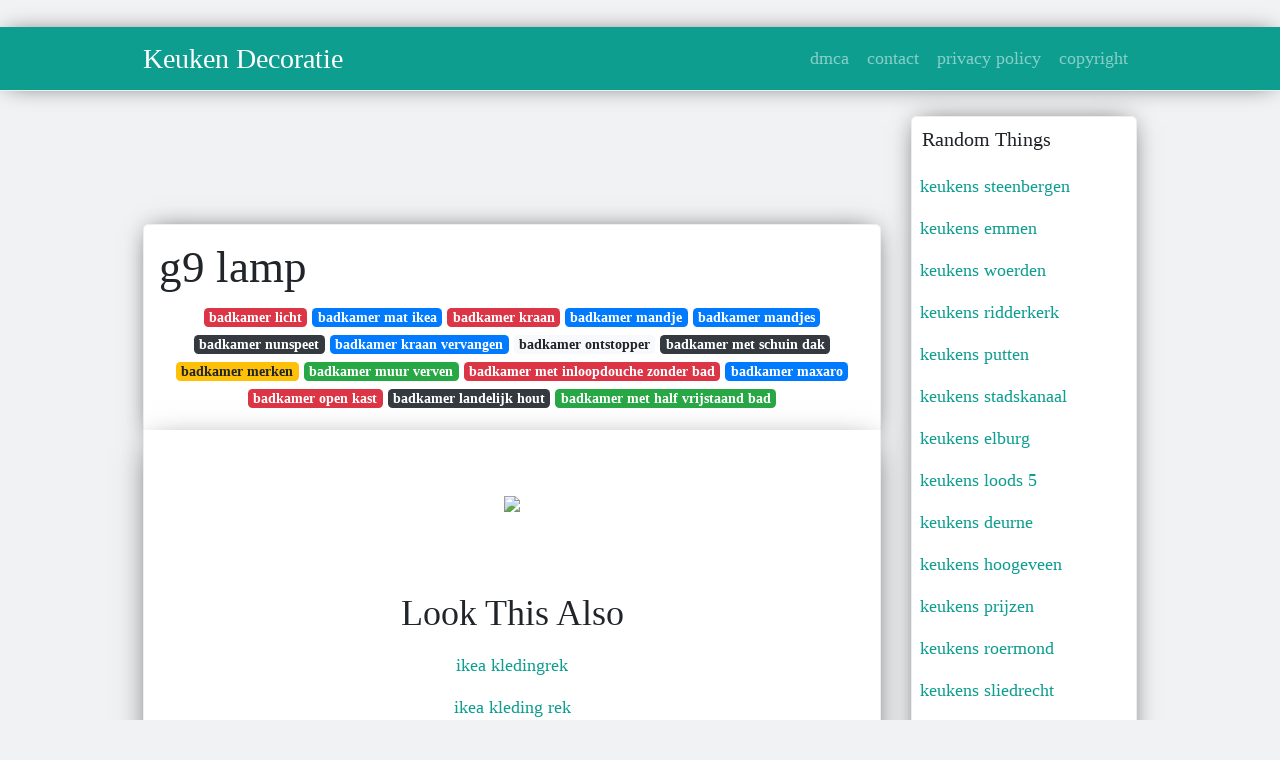

--- FILE ---
content_type: text/html; charset=utf-8
request_url: https://betje-gusta.netlify.app/g9-lamp.html
body_size: 7970
content:
<!DOCTYPE html><html lang="en"><head>
	<!-- Required meta tags -->
	<meta charset="utf-8">
	<meta name="viewport" content="width=device-width, initial-scale=1, shrink-to-fit=no">
	<!-- Bootstrap CSS -->
	<style type="text/css">svg:not(:root).svg-inline--fa{overflow:visible}.svg-inline--fa{display:inline-block;font-size:inherit;height:1em;overflow:visible;vertical-align:-.125em}.svg-inline--fa.fa-lg{vertical-align:-.225em}.svg-inline--fa.fa-w-1{width:.0625em}.svg-inline--fa.fa-w-2{width:.125em}.svg-inline--fa.fa-w-3{width:.1875em}.svg-inline--fa.fa-w-4{width:.25em}.svg-inline--fa.fa-w-5{width:.3125em}.svg-inline--fa.fa-w-6{width:.375em}.svg-inline--fa.fa-w-7{width:.4375em}.svg-inline--fa.fa-w-8{width:.5em}.svg-inline--fa.fa-w-9{width:.5625em}.svg-inline--fa.fa-w-10{width:.625em}.svg-inline--fa.fa-w-11{width:.6875em}.svg-inline--fa.fa-w-12{width:.75em}.svg-inline--fa.fa-w-13{width:.8125em}.svg-inline--fa.fa-w-14{width:.875em}.svg-inline--fa.fa-w-15{width:.9375em}.svg-inline--fa.fa-w-16{width:1em}.svg-inline--fa.fa-w-17{width:1.0625em}.svg-inline--fa.fa-w-18{width:1.125em}.svg-inline--fa.fa-w-19{width:1.1875em}.svg-inline--fa.fa-w-20{width:1.25em}.svg-inline--fa.fa-pull-left{margin-right:.3em;width:auto}.svg-inline--fa.fa-pull-right{margin-left:.3em;width:auto}.svg-inline--fa.fa-border{height:1.5em}.svg-inline--fa.fa-li{width:2em}.svg-inline--fa.fa-fw{width:1.25em}.fa-layers svg.svg-inline--fa{bottom:0;left:0;margin:auto;position:absolute;right:0;top:0}.fa-layers{display:inline-block;height:1em;position:relative;text-align:center;vertical-align:-.125em;width:1em}.fa-layers svg.svg-inline--fa{-webkit-transform-origin:center center;transform-origin:center center}.fa-layers-counter,.fa-layers-text{display:inline-block;position:absolute;text-align:center}.fa-layers-text{left:50%;top:50%;-webkit-transform:translate(-50%,-50%);transform:translate(-50%,-50%);-webkit-transform-origin:center center;transform-origin:center center}.fa-layers-counter{background-color:#ff253a;border-radius:1em;-webkit-box-sizing:border-box;box-sizing:border-box;color:#fff;height:1.5em;line-height:1;max-width:5em;min-width:1.5em;overflow:hidden;padding:.25em;right:0;text-overflow:ellipsis;top:0;-webkit-transform:scale(.25);transform:scale(.25);-webkit-transform-origin:top right;transform-origin:top right}.fa-layers-bottom-right{bottom:0;right:0;top:auto;-webkit-transform:scale(.25);transform:scale(.25);-webkit-transform-origin:bottom right;transform-origin:bottom right}.fa-layers-bottom-left{bottom:0;left:0;right:auto;top:auto;-webkit-transform:scale(.25);transform:scale(.25);-webkit-transform-origin:bottom left;transform-origin:bottom left}.fa-layers-top-right{right:0;top:0;-webkit-transform:scale(.25);transform:scale(.25);-webkit-transform-origin:top right;transform-origin:top right}.fa-layers-top-left{left:0;right:auto;top:0;-webkit-transform:scale(.25);transform:scale(.25);-webkit-transform-origin:top left;transform-origin:top left}.fa-lg{font-size:1.3333333333em;line-height:.75em;vertical-align:-.0667em}.fa-xs{font-size:.75em}.fa-sm{font-size:.875em}.fa-1x{font-size:1em}.fa-2x{font-size:2em}.fa-3x{font-size:3em}.fa-4x{font-size:4em}.fa-5x{font-size:5em}.fa-6x{font-size:6em}.fa-7x{font-size:7em}.fa-8x{font-size:8em}.fa-9x{font-size:9em}.fa-10x{font-size:10em}.fa-fw{text-align:center;width:1.25em}.fa-ul{list-style-type:none;margin-left:2.5em;padding-left:0}.fa-ul>li{position:relative}.fa-li{left:-2em;position:absolute;text-align:center;width:2em;line-height:inherit}.fa-border{border:solid .08em #eee;border-radius:.1em;padding:.2em .25em .15em}.fa-pull-left{float:left}.fa-pull-right{float:right}.fa.fa-pull-left,.fab.fa-pull-left,.fal.fa-pull-left,.far.fa-pull-left,.fas.fa-pull-left{margin-right:.3em}.fa.fa-pull-right,.fab.fa-pull-right,.fal.fa-pull-right,.far.fa-pull-right,.fas.fa-pull-right{margin-left:.3em}.fa-spin{-webkit-animation:fa-spin 2s infinite linear;animation:fa-spin 2s infinite linear}.fa-pulse{-webkit-animation:fa-spin 1s infinite steps(8);animation:fa-spin 1s infinite steps(8)}@-webkit-keyframes fa-spin{0%{-webkit-transform:rotate(0);transform:rotate(0)}100%{-webkit-transform:rotate(360deg);transform:rotate(360deg)}}@keyframes fa-spin{0%{-webkit-transform:rotate(0);transform:rotate(0)}100%{-webkit-transform:rotate(360deg);transform:rotate(360deg)}}.fa-rotate-90{-webkit-transform:rotate(90deg);transform:rotate(90deg)}.fa-rotate-180{-webkit-transform:rotate(180deg);transform:rotate(180deg)}.fa-rotate-270{-webkit-transform:rotate(270deg);transform:rotate(270deg)}.fa-flip-horizontal{-webkit-transform:scale(-1,1);transform:scale(-1,1)}.fa-flip-vertical{-webkit-transform:scale(1,-1);transform:scale(1,-1)}.fa-flip-both,.fa-flip-horizontal.fa-flip-vertical{-webkit-transform:scale(-1,-1);transform:scale(-1,-1)}:root .fa-flip-both,:root .fa-flip-horizontal,:root .fa-flip-vertical,:root .fa-rotate-180,:root .fa-rotate-270,:root .fa-rotate-90{-webkit-filter:none;filter:none}.fa-stack{display:inline-block;height:2em;position:relative;width:2.5em}.fa-stack-1x,.fa-stack-2x{bottom:0;left:0;margin:auto;position:absolute;right:0;top:0}.svg-inline--fa.fa-stack-1x{height:1em;width:1.25em}.svg-inline--fa.fa-stack-2x{height:2em;width:2.5em}.fa-inverse{color:#fff}.sr-only{border:0;clip:rect(0,0,0,0);height:1px;margin:-1px;overflow:hidden;padding:0;position:absolute;width:1px}.sr-only-focusable:active,.sr-only-focusable:focus{clip:auto;height:auto;margin:0;overflow:visible;position:static;width:auto}.svg-inline--fa .fa-primary{fill:var(--fa-primary-color,currentColor);opacity:1;opacity:var(--fa-primary-opacity,1)}.svg-inline--fa .fa-secondary{fill:var(--fa-secondary-color,currentColor);opacity:.4;opacity:var(--fa-secondary-opacity,.4)}.svg-inline--fa.fa-swap-opacity .fa-primary{opacity:.4;opacity:var(--fa-secondary-opacity,.4)}.svg-inline--fa.fa-swap-opacity .fa-secondary{opacity:1;opacity:var(--fa-primary-opacity,1)}.svg-inline--fa mask .fa-primary,.svg-inline--fa mask .fa-secondary{fill:#000}.fad.fa-inverse{color:#fff}</style><link rel="stylesheet" href="https://stackpath.bootstrapcdn.com/bootstrap/4.1.3/css/bootstrap.min.css" integrity="sha384-MCw98/SFnGE8fJT3GXwEOngsV7Zt27NXFoaoApmYm81iuXoPkFOJwJ8ERdknLPMO" crossorigin="anonymous">
	<link rel="stylesheet" href="https://cdnjs.cloudflare.com/ajax/libs/twitter-bootstrap/4.4.1/css/bootstrap.min.css" integrity="sha256-L/W5Wfqfa0sdBNIKN9cG6QA5F2qx4qICmU2VgLruv9Y=" crossorigin="anonymous">
	<link rel="stylesheet" href="https://cdnjs.cloudflare.com/ajax/libs/lightbox2/2.11.1/css/lightbox.min.css" integrity="sha256-tBxlolRHP9uMsEFKVk+hk//ekOlXOixLKvye5W2WR5c=" crossorigin="anonymous">
	<link rel="preconnect" href="https://fonts.gstatic.com">
<link href="https://fonts.googleapis.com/css2?family=Indie+Flower&amp;display=swap" rel="stylesheet">
	<style type="text/css">
.posts-gallery,.posts-image,.posts-picture{display:block}.posts-gallery img,.posts-image img{object-fit:cover;object-position:center}body,html{font-family: 'Dela Gothic One', cursive;font-size:18px;font-weight:400;background:#f1f2f3}img{max-width:100%}.container{max-width:1024px}.navbar{margin-bottom:25px;border-bottom:1px solid #eee;background:#0d9e90!important;-webkit-box-shadow:0 0 25px -8px rgba(0,0,0,.75);-moz-box-shadow:0 0 25px -8px rgba(0,0,0,.75);box-shadow:0 0 25px -8px rgba(0,0,0,.75)}.posts-image-content,.widget{-webkit-box-shadow:0 0 25px -8px rgba(0,0,0,.75);-moz-box-shadow:0 0 25px -8px rgba(0,0,0,.75)}.navbar .navbar-brand{margin:0 20px 0 0;font-size:28px;padding:0;line-height:24px}.row.content,.row.footer,.row.header{widthx:auto;max-widthx:100%}.row.footer{padding:30px 0;background:0 0;border-color:#eee}.content .col-sm-12{padding:0}.content .col-md-9s{margin-right:-25px}.posts-image{width:50%;float:left}.posts-image-content{width:auto;margin:0 15px 35px 0;position:relative;background:#fff;border:1px solid #eee;box-shadow:0 0 25px -8px rgba(0,0,0,.75);-webkit-border-radius:5px;-moz-border-radius:5px;border-radius:5px}.posts-image img{width:100%;height:250px;margin-bottom:5px;-webkit-transition:.6s opacity;transition:.6s opacity;-webkit-border-radius:5px 5px 0 0;-moz-border-radius:5px 5px 0 0;border-radius:5px 5px 0 0}.posts-single,.widget{border:1px solid #eee}.posts-image:hover img{opacity:.8}.posts-image:hovers h2{background:rgba(0,0,0,.7)}.posts-image h2{z-index:2;font-size:20px;padding:5px 10px;text-align:left;-webkit-transition:.6s opacity;transition:.6s background}.posts-picture,.posts-picture img{text-align:center}.posts-image h2 a{color:#111}.posts-image-single .posts-image-content,.posts-image-single:nth-child(5n) .posts-image-content{margin:0 15px 15px 0!important}.posts-images{clear:both}.widget{background:#fff;box-shadow:0 0 25px -8px rgba(0,0,0,.75);-webkit-border-radius:5px;-moz-border-radius:5px;border-radius:5px;margin-bottom:20px}.list-group{border:none}.list-group li{padding:0;border:none}.list-group li a{display:block;padding:8px}h3.widget-title{font-size:20px;padding:10px 10px 5px}a{color:#0d9e90;text-decoration:none}.footer{margin-top:21px;padding-top:13px;border-top:1px solid #eee}.footer a{margin:0 15px}.navi{margin:13px 0}.navi a{margin:5px 2px;font-size:95%}.posts-single{background:#fff;padding:15px;-webkit-box-shadow:0 0 25px -8px rgba(0,0,0,.75);-moz-box-shadow:0 0 25px -8px rgba(0,0,0,.75);box-shadow:0 0 25px -8px rgba(0,0,0,.75);-webkit-border-radius:5px 5px 0 0;-moz-border-radius:5px 5px 0 0;border-radius:5px 5px 0 0}.posts-singles{border:1px solid #eee;background:#fff;margin-top:-10px;border-top:0;padding:0 15px 15px;-webkit-box-shadow:0 8px 31px -9px rgba(0,0,0,.75);-moz-box-shadow:0 8px 31px -9px rgba(0,0,0,.75);box-shadow:0 8px 31px -9px rgba(0,0,0,.75);-webkit-border-radius:0 0 5px 5px;-moz-border-radius:0 0 5px 5px;border-radius:0 0 5px 5px}.posts-gallery{width:20%;float:left}.posts-gallery-content{border:1px solid #fff;width:auto;max-width:100%}.posts-gallery img{width:100%;height:110px}@media  only screen and (min-width:0px) and (max-width:991px){.container{width:auto;max-width:100%}.navbar{padding:5px 0}.navbar .container{width:100%;margin:0 15px}}@media  only screen and (min-width:0px) and (max-width:767px){.content .col-md-3{padding:15px}}@media  only screen and (min-width:481px) and (max-width:640px){.posts-gallery{width:33.3%}}@media  only screen and (min-width:0px) and (max-width:480px){.posts-image{width:100%}.posts-image .posts-image-content{margin-right:0}.posts-gallery{width:50%}}
	</style>
	
<title>g9 lamp</title>
	


<!--ads/auto.txt-->
<!-- Histats.com  START (hidden counter) -->
</head><body><a href="/" alt="website traffic statistics" target="_blank">
<img src="//sstatic1.histats.com/0.gif?4532145&amp;101" alt="website traffic statistics" border="0">
<!-- Histats.com  END  -->

	</a><main id="main"><a href="/" alt="website traffic statistics" target="_blank">
		</a><nav class="navbar navbar-expand-lg navbar-dark bg-light "><a href="/" alt="website traffic statistics" target="_blank">
			</a><div class="container"><a href="/" alt="website traffic statistics" target="_blank">
		  </a><a href="/" class="navbar-brand">Keuken Decoratie</a>
		  <button class="navbar-toggler" type="button" data-toggle="collapse" data-target="#navbarSupportedContent" aria-controls="navbarSupportedContent" aria-expanded="false" aria-label="Toggle navigation">
			<span class="navbar-toggler-icon"></span>
		  </button>
		  <div class="collapse navbar-collapse" id="navbarSupportedContent">
			<ul class="navbar-nav ml-auto">				
								<li class="nav-item"><a class="nav-link" href="/p/dmca">dmca</a></li>
								<li class="nav-item"><a class="nav-link" href="/p/contact">contact</a></li>
								<li class="nav-item"><a class="nav-link" href="/p/privacy-policy">privacy policy</a></li>
								<li class="nav-item"><a class="nav-link" href="/p/copyright">copyright</a></li>
				 
			</ul> 
			</div>
		  </div>
		</nav>
		<div class="container">  
			<div class="row content">
				<div class="col-md-9"> 
					<div class="col-sm-12">
						
						<div class="d-block p-4">
	<center>
		<!--ads/responsive.txt-->
	</center>
	
</div> <div class="d-block p-4">
	<center>

	</center>
</div>
<div class="posts-single">
	<h1>g9 lamp</h1>

		<center>						<a class="badge badge-danger" href="/badkamer-licht">badkamer licht</a>
											<a class="badge badge-primary" href="/badkamer-mat-ikea">badkamer mat ikea</a>
											<a class="badge badge-danger" href="/badkamer-kraan">badkamer kraan</a>
											<a class="badge badge-primary" href="/badkamer-mandje">badkamer mandje</a>
											<a class="badge badge-primary" href="/badkamer-mandjes">badkamer mandjes</a>
											<a class="badge badge-dark" href="/badkamer-nunspeet">badkamer nunspeet</a>
											<a class="badge badge-primary" href="/badkamer-kraan-vervangen">badkamer kraan vervangen</a>
											<a class="badge badge-light" href="/badkamer-ontstopper">badkamer ontstopper</a>
											<a class="badge badge-dark" href="/badkamer-met-schuin-dak">badkamer met schuin dak</a>
											<a class="badge badge-warning" href="/badkamer-merken">badkamer merken</a>
											<a class="badge badge-success" href="/badkamer-muur-verven">badkamer muur verven</a>
											<a class="badge badge-danger" href="/badkamer-met-inloopdouche-zonder-bad">badkamer met inloopdouche zonder bad</a>
											<a class="badge badge-primary" href="/badkamer-maxaro">badkamer maxaro</a>
											<a class="badge badge-danger" href="/badkamer-open-kast">badkamer open kast</a>
											<a class="badge badge-dark" href="/badkamer-landelijk-hout">badkamer landelijk hout</a>
											<a class="badge badge-success" href="/badkamer-met-half-vrijstaand-bad">badkamer met half vrijstaand bad</a>
					 </center>
		
	<div class="navi text-left">
			</div>

						

					</div> 
					<div class="col-sm-12">					
									
	<div class="posts-singles">		
	<div class="d-block p-4">
	<center>
		<!--ads/responsive.txt-->
	</center>

</div>		<div class="posts-content"> 
			<div class="text-left">
				<h3></h3>
				<p class="text-center"><img src="https://i.pinimg.com/originals/d3/51/f5/d351f51f75d7dde159ec789000ce735f.jpg" style="margin-bottom: 8px;"> </p>

							</div> 
		</div> 
		<div class="d-block p-4">
	<center>
		<!--ads/responsive.txt-->
	</center>

</div>			<center> <h2> Look This Also </h2><div class="list-group">  
										<li class="list-group-item"><a href="/ikea-kledingrek">ikea kledingrek</a></li>
														<li class="list-group-item"><a href="/ikea-kleding-rek">ikea kleding rek</a></li>
														<li class="list-group-item"><a href="/ikea-klarna">ikea klarna</a></li>
														<li class="list-group-item"><a href="/ikea-kleiderschrank">ikea kleiderschrank</a></li>
														<li class="list-group-item"><a href="/ikea-kledinghangers-kind">ikea kledinghangers kind</a></li>
														<li class="list-group-item"><a href="/ikea-kinderkapstok">ikea kinderkapstok</a></li>
														<li class="list-group-item"><a href="/ikea-kledingkast-brimnes">ikea kledingkast brimnes</a></li>
							 </div>
							<div class="d-block p-4">
	<center>
		<!--ads/responsive.txt-->
	</center>

</div>			
												<div class="posts-picture"> 
						<a href="https://i.pinimg.com/originals/ff/66/7b/ff667b9e8b037159d62759148b02cbce.png" data-lightbox="roadtrip" data-title="20 long life g9 40w halogen light bulbs 240v capsule lamp ce approved new in 2021 light bulb candle light bulb halogen light bulbs">
							<img class="img-fluid" src="https://encrypted-tbn0.gstatic.com/images?q=tbn:ANd9GcQh_l3eQ5xwiPy07kGEXjmjgmBKBRB7H2mRxCGhv1tFWg5c_mWT" alt="20 long life g9 40w halogen light bulbs 240v capsule lamp ce approved new in 2021 light bulb candle light bulb halogen light bulbs" onerror="this.onerror=null;this.src='https://encrypted-tbn0.gstatic.com/images?q=tbn:ANd9GcQh_l3eQ5xwiPy07kGEXjmjgmBKBRB7H2mRxCGhv1tFWg5c_mWT';"></a>
						<p class="text-center">20 long life g9 40w halogen light bulbs 240v capsule lamp ce approved new in 2021 light bulb candle light bulb halogen light bulbs</p>
					</div>
									<div class="posts-picture"> 
						<a href="https://i.pinimg.com/originals/4b/9c/16/4b9c16a477025cd8d42c8cb440f2c9fe.jpg" data-lightbox="roadtrip" data-title="eco chat g9 led 220 v 14 leds 26 leds led g9 lampe led ampoule smd 2835 led g9 lumiere remplacer 20 w 40 w lampe halogene lumiere led bulb halogen lamp g9 led">
							<img class="img-fluid" src="https://encrypted-tbn0.gstatic.com/images?q=tbn:ANd9GcQh_l3eQ5xwiPy07kGEXjmjgmBKBRB7H2mRxCGhv1tFWg5c_mWT" alt="eco chat g9 led 220 v 14 leds 26 leds led g9 lampe led ampoule smd 2835 led g9 lumiere remplacer 20 w 40 w lampe halogene lumiere led bulb halogen lamp g9 led" onerror="this.onerror=null;this.src='https://encrypted-tbn0.gstatic.com/images?q=tbn:ANd9GcQh_l3eQ5xwiPy07kGEXjmjgmBKBRB7H2mRxCGhv1tFWg5c_mWT';"></a>
						<p class="text-center">eco chat g9 led 220 v 14 leds 26 leds led g9 lampe led ampoule smd 2835 led g9 lumiere remplacer 20 w 40 w lampe halogene lumiere led bulb halogen lamp g9 led</p>
					</div>
									<div class="posts-picture"> 
						<a href="https://i.pinimg.com/736x/9f/d8/b8/9fd8b8bd13a87f015cdcb14d51a28509.jpg" data-lightbox="roadtrip" data-title="wholesale price free shipping g9 led bulbs g9 40w warm white halogen bulb light lamp 3000 3500k globe 230v ledlamp bulb lamp light halogen bulbs">
							<img class="img-fluid" src="https://encrypted-tbn0.gstatic.com/images?q=tbn:ANd9GcQh_l3eQ5xwiPy07kGEXjmjgmBKBRB7H2mRxCGhv1tFWg5c_mWT" alt="wholesale price free shipping g9 led bulbs g9 40w warm white halogen bulb light lamp 3000 3500k globe 230v ledlamp bulb lamp light halogen bulbs" onerror="this.onerror=null;this.src='https://encrypted-tbn0.gstatic.com/images?q=tbn:ANd9GcQh_l3eQ5xwiPy07kGEXjmjgmBKBRB7H2mRxCGhv1tFWg5c_mWT';"></a>
						<p class="text-center">wholesale price free shipping g9 led bulbs g9 40w warm white halogen bulb light lamp 3000 3500k globe 230v ledlamp bulb lamp light halogen bulbs</p>
					</div>
									<div class="posts-picture"> 
						<a href="https://i.pinimg.com/originals/d3/51/f5/d351f51f75d7dde159ec789000ce735f.jpg" data-lightbox="roadtrip" data-title="g9 led light bulbs7w70w equivalent700lmwarm white 3000k360a beam angleac100240vg9 baseg9 bulbs for chandelierwall sconcenondimmable g9 led bulb led bulb g9 led">
							<img class="img-fluid" src="https://encrypted-tbn0.gstatic.com/images?q=tbn:ANd9GcQh_l3eQ5xwiPy07kGEXjmjgmBKBRB7H2mRxCGhv1tFWg5c_mWT" alt="g9 led light bulbs7w70w equivalent700lmwarm white 3000k360a beam angleac100240vg9 baseg9 bulbs for chandelierwall sconcenondimmable g9 led bulb led bulb g9 led" onerror="this.onerror=null;this.src='https://encrypted-tbn0.gstatic.com/images?q=tbn:ANd9GcQh_l3eQ5xwiPy07kGEXjmjgmBKBRB7H2mRxCGhv1tFWg5c_mWT';"></a>
						<p class="text-center">g9 led light bulbs7w70w equivalent700lmwarm white 3000k360a beam angleac100240vg9 baseg9 bulbs for chandelierwall sconcenondimmable g9 led bulb led bulb g9 led</p>
					</div>
									<div class="posts-picture"> 
						<a href="https://i.pinimg.com/736x/27/bd/2d/27bd2da07cb260b94c9f62ac6b234359.jpg" data-lightbox="roadtrip" data-title="wholesale price free shipping g9 dimmable led dimmable 9w g9 b15 e14 e12 72 450lm smd 2835 led corn lamp bulb ac 220v lamp bulb led lights lamp">
							<img class="img-fluid" src="https://encrypted-tbn0.gstatic.com/images?q=tbn:ANd9GcQh_l3eQ5xwiPy07kGEXjmjgmBKBRB7H2mRxCGhv1tFWg5c_mWT" alt="wholesale price free shipping g9 dimmable led dimmable 9w g9 b15 e14 e12 72 450lm smd 2835 led corn lamp bulb ac 220v lamp bulb led lights lamp" onerror="this.onerror=null;this.src='https://encrypted-tbn0.gstatic.com/images?q=tbn:ANd9GcQh_l3eQ5xwiPy07kGEXjmjgmBKBRB7H2mRxCGhv1tFWg5c_mWT';"></a>
						<p class="text-center">wholesale price free shipping g9 dimmable led dimmable 9w g9 b15 e14 e12 72 450lm smd 2835 led corn lamp bulb ac 220v lamp bulb led lights lamp</p>
					</div>
									<div class="posts-picture"> 
						<a href="https://i.pinimg.com/originals/81/11/60/81116072aa9359fd1c723770b289a6d1.jpg" data-lightbox="roadtrip" data-title="5 pcs ac220v g9 conduziu a lampada 3 w lampada levou g9 lampada smd2835 leitoso transparente 360 luzes angulo de feixe substituir led lamp halogen lamp lights">
							<img class="img-fluid" src="https://encrypted-tbn0.gstatic.com/images?q=tbn:ANd9GcQh_l3eQ5xwiPy07kGEXjmjgmBKBRB7H2mRxCGhv1tFWg5c_mWT" alt="5 pcs ac220v g9 conduziu a lampada 3 w lampada levou g9 lampada smd2835 leitoso transparente 360 luzes angulo de feixe substituir led lamp halogen lamp lights" onerror="this.onerror=null;this.src='https://encrypted-tbn0.gstatic.com/images?q=tbn:ANd9GcQh_l3eQ5xwiPy07kGEXjmjgmBKBRB7H2mRxCGhv1tFWg5c_mWT';"></a>
						<p class="text-center">5 pcs ac220v g9 conduziu a lampada 3 w lampada levou g9 lampada smd2835 leitoso transparente 360 luzes angulo de feixe substituir led lamp halogen lamp lights</p>
					</div>
									<div class="posts-picture"> 
						<a href="https://i.pinimg.com/originals/85/8b/fa/858bfa9a8da62985018e5e269d22d507.jpg" data-lightbox="roadtrip" data-title="deluxlite energy saver led g9 1 5w miniature led lights led lights buy light bulbs globes tubes shop led lightings led lights led shop lights buy lights">
							<img class="img-fluid" src="https://encrypted-tbn0.gstatic.com/images?q=tbn:ANd9GcQh_l3eQ5xwiPy07kGEXjmjgmBKBRB7H2mRxCGhv1tFWg5c_mWT" alt="deluxlite energy saver led g9 1 5w miniature led lights led lights buy light bulbs globes tubes shop led lightings led lights led shop lights buy lights" onerror="this.onerror=null;this.src='https://encrypted-tbn0.gstatic.com/images?q=tbn:ANd9GcQh_l3eQ5xwiPy07kGEXjmjgmBKBRB7H2mRxCGhv1tFWg5c_mWT';"></a>
						<p class="text-center">deluxlite energy saver led g9 1 5w miniature led lights led lights buy light bulbs globes tubes shop led lightings led lights led shop lights buy lights</p>
					</div>
									<div class="posts-picture"> 
						<a href="https://i.pinimg.com/originals/33/04/64/3304644ed2ee89319be88e6ed6b21e05.jpg" data-lightbox="roadtrip" data-title="new arrival long lifespan 700lm 220v g9 socket 8w cob led light bulb lamp white and warm white for ceiling light from cnlighting 7 20 dhgate com light bulb lamp led light">
							<img class="img-fluid" src="https://encrypted-tbn0.gstatic.com/images?q=tbn:ANd9GcQh_l3eQ5xwiPy07kGEXjmjgmBKBRB7H2mRxCGhv1tFWg5c_mWT" alt="new arrival long lifespan 700lm 220v g9 socket 8w cob led light bulb lamp white and warm white for ceiling light from cnlighting 7 20 dhgate com light bulb lamp led light" onerror="this.onerror=null;this.src='https://encrypted-tbn0.gstatic.com/images?q=tbn:ANd9GcQh_l3eQ5xwiPy07kGEXjmjgmBKBRB7H2mRxCGhv1tFWg5c_mWT';"></a>
						<p class="text-center">new arrival long lifespan 700lm 220v g9 socket 8w cob led light bulb lamp white and warm white for ceiling light from cnlighting 7 20 dhgate com light bulb lamp led light</p>
					</div>
									<div class="posts-picture"> 
						<a href="https://i.pinimg.com/564x/69/97/d0/6997d0fcaa68b330de1003f15698fbe3.jpg" data-lightbox="roadtrip" data-title="10x g9 40w eveready warm white dimmable energy saving bulbs capsule watt 240v ebay energy saving bulbs save energy bulb">
							<img class="img-fluid" src="https://encrypted-tbn0.gstatic.com/images?q=tbn:ANd9GcQh_l3eQ5xwiPy07kGEXjmjgmBKBRB7H2mRxCGhv1tFWg5c_mWT" alt="10x g9 40w eveready warm white dimmable energy saving bulbs capsule watt 240v ebay energy saving bulbs save energy bulb" onerror="this.onerror=null;this.src='https://encrypted-tbn0.gstatic.com/images?q=tbn:ANd9GcQh_l3eQ5xwiPy07kGEXjmjgmBKBRB7H2mRxCGhv1tFWg5c_mWT';"></a>
						<p class="text-center">10x g9 40w eveready warm white dimmable energy saving bulbs capsule watt 240v ebay energy saving bulbs save energy bulb</p>
					</div>
									<div class="posts-picture"> 
						<a href="https://i.pinimg.com/originals/a1/92/62/a19262d4b00ab1567f2a33b1b82502b3.jpg" data-lightbox="roadtrip" data-title="new honeyfly 10pcs g9 halogen lamp light bulb capsule halogen lamp lamp light bulb">
							<img class="img-fluid" src="https://encrypted-tbn0.gstatic.com/images?q=tbn:ANd9GcQh_l3eQ5xwiPy07kGEXjmjgmBKBRB7H2mRxCGhv1tFWg5c_mWT" alt="new honeyfly 10pcs g9 halogen lamp light bulb capsule halogen lamp lamp light bulb" onerror="this.onerror=null;this.src='https://encrypted-tbn0.gstatic.com/images?q=tbn:ANd9GcQh_l3eQ5xwiPy07kGEXjmjgmBKBRB7H2mRxCGhv1tFWg5c_mWT';"></a>
						<p class="text-center">new honeyfly 10pcs g9 halogen lamp light bulb capsule halogen lamp lamp light bulb</p>
					</div>
									<div class="posts-picture"> 
						<a href="https://i.pinimg.com/originals/9f/cc/9f/9fcc9f0e60ea3ab5597fb5f5e5b2e5ce.jpg" data-lightbox="roadtrip" data-title="g4 g9 led lamp 3w 5w mini led bulb ac 220v dc 12v smd2835 spotlight chandelier high quality lighting replace halogen lamps sale on halogen lamp led bulb g9 led">
							<img class="img-fluid" src="https://encrypted-tbn0.gstatic.com/images?q=tbn:ANd9GcQh_l3eQ5xwiPy07kGEXjmjgmBKBRB7H2mRxCGhv1tFWg5c_mWT" alt="g4 g9 led lamp 3w 5w mini led bulb ac 220v dc 12v smd2835 spotlight chandelier high quality lighting replace halogen lamps sale on halogen lamp led bulb g9 led" onerror="this.onerror=null;this.src='https://encrypted-tbn0.gstatic.com/images?q=tbn:ANd9GcQh_l3eQ5xwiPy07kGEXjmjgmBKBRB7H2mRxCGhv1tFWg5c_mWT';"></a>
						<p class="text-center">g4 g9 led lamp 3w 5w mini led bulb ac 220v dc 12v smd2835 spotlight chandelier high quality lighting replace halogen lamps sale on halogen lamp led bulb g9 led</p>
					</div>
									<div class="posts-picture"> 
						<a href="https://i.pinimg.com/originals/fd/21/ba/fd21bae2ae6174c3b59a2fca2344ca96.png" data-lightbox="roadtrip" data-title="gkouxl0lj qpgm">
							<img class="img-fluid" src="https://encrypted-tbn0.gstatic.com/images?q=tbn:ANd9GcQh_l3eQ5xwiPy07kGEXjmjgmBKBRB7H2mRxCGhv1tFWg5c_mWT" alt="gkouxl0lj qpgm" onerror="this.onerror=null;this.src='https://encrypted-tbn0.gstatic.com/images?q=tbn:ANd9GcQh_l3eQ5xwiPy07kGEXjmjgmBKBRB7H2mRxCGhv1tFWg5c_mWT';"></a>
						<p class="text-center">gkouxl0lj qpgm</p>
					</div>
									<div class="posts-picture"> 
						<a href="https://i.pinimg.com/474x/ba/1b/26/ba1b26fbd8370a423e74df5ff85de833.jpg" data-lightbox="roadtrip" data-title="30x g9 28w 40w kosnic long life dimmable energy saving bulbs capsule watt fused energy saving bulbs save energy energy saving systems">
							<img class="img-fluid" src="https://encrypted-tbn0.gstatic.com/images?q=tbn:ANd9GcQh_l3eQ5xwiPy07kGEXjmjgmBKBRB7H2mRxCGhv1tFWg5c_mWT" alt="30x g9 28w 40w kosnic long life dimmable energy saving bulbs capsule watt fused energy saving bulbs save energy energy saving systems" onerror="this.onerror=null;this.src='https://encrypted-tbn0.gstatic.com/images?q=tbn:ANd9GcQh_l3eQ5xwiPy07kGEXjmjgmBKBRB7H2mRxCGhv1tFWg5c_mWT';"></a>
						<p class="text-center">30x g9 28w 40w kosnic long life dimmable energy saving bulbs capsule watt fused energy saving bulbs save energy energy saving systems</p>
					</div>
									<div class="posts-picture"> 
						<a href="https://i.pinimg.com/originals/77/b6/f3/77b6f396317796af85cde273e72e1763.png" data-lightbox="roadtrip" data-title="energizer twin pack g9 led filament 2w 20w daylight capsule lamps light bulbs in 2021 lamp light g9 led light bulb lamp">
							<img class="img-fluid" src="https://encrypted-tbn0.gstatic.com/images?q=tbn:ANd9GcQh_l3eQ5xwiPy07kGEXjmjgmBKBRB7H2mRxCGhv1tFWg5c_mWT" alt="energizer twin pack g9 led filament 2w 20w daylight capsule lamps light bulbs in 2021 lamp light g9 led light bulb lamp" onerror="this.onerror=null;this.src='https://encrypted-tbn0.gstatic.com/images?q=tbn:ANd9GcQh_l3eQ5xwiPy07kGEXjmjgmBKBRB7H2mRxCGhv1tFWg5c_mWT';"></a>
						<p class="text-center">energizer twin pack g9 led filament 2w 20w daylight capsule lamps light bulbs in 2021 lamp light g9 led light bulb lamp</p>
					</div>
									<div class="posts-picture"> 
						<a href="https://i.pinimg.com/originals/52/5a/64/525a64aa5e9c52ba11ba4126da867677.jpg" data-lightbox="roadtrip" data-title="mini g9 dipimpin lampu cahaya 110 v 120 v 220 v g9 dipimpin bola smd2835 dimmable dipimpin mengganti lampu halogen g9 sorotan untuk lampu k lampe led led lampe">
							<img class="img-fluid" src="https://encrypted-tbn0.gstatic.com/images?q=tbn:ANd9GcQh_l3eQ5xwiPy07kGEXjmjgmBKBRB7H2mRxCGhv1tFWg5c_mWT" alt="mini g9 dipimpin lampu cahaya 110 v 120 v 220 v g9 dipimpin bola smd2835 dimmable dipimpin mengganti lampu halogen g9 sorotan untuk lampu k lampe led led lampe" onerror="this.onerror=null;this.src='https://encrypted-tbn0.gstatic.com/images?q=tbn:ANd9GcQh_l3eQ5xwiPy07kGEXjmjgmBKBRB7H2mRxCGhv1tFWg5c_mWT';"></a>
						<p class="text-center">mini g9 dipimpin lampu cahaya 110 v 120 v 220 v g9 dipimpin bola smd2835 dimmable dipimpin mengganti lampu halogen g9 sorotan untuk lampu k lampe led led lampe</p>
					</div>
									<div class="posts-picture"> 
						<a href="https://i.pinimg.com/originals/a8/25/ca/a825caede86ac6fffe3c55c0d8c6821f.jpg" data-lightbox="roadtrip" data-title="visit to buy g9 led bulbs 10 pcs x g9 halogen light bulbs capsule 230v 240v 40w frosted dimmable lighting lamp advert g9 led bulb halogen light bulbs g9 led">
							<img class="img-fluid" src="https://encrypted-tbn0.gstatic.com/images?q=tbn:ANd9GcQh_l3eQ5xwiPy07kGEXjmjgmBKBRB7H2mRxCGhv1tFWg5c_mWT" alt="visit to buy g9 led bulbs 10 pcs x g9 halogen light bulbs capsule 230v 240v 40w frosted dimmable lighting lamp advert g9 led bulb halogen light bulbs g9 led" onerror="this.onerror=null;this.src='https://encrypted-tbn0.gstatic.com/images?q=tbn:ANd9GcQh_l3eQ5xwiPy07kGEXjmjgmBKBRB7H2mRxCGhv1tFWg5c_mWT';"></a>
						<p class="text-center">visit to buy g9 led bulbs 10 pcs x g9 halogen light bulbs capsule 230v 240v 40w frosted dimmable lighting lamp advert g9 led bulb halogen light bulbs g9 led</p>
					</div>
									<div class="posts-picture"> 
						<a href="https://i.pinimg.com/originals/93/de/bc/93debcb57106c1857195ed84658999ee.jpg" data-lightbox="roadtrip" data-title="mini g9 2w led cob light lamp halogen chandelier crystal light bulb ac220v led bulbs tubes from lights lighting on banggood com lamp light bulb crystal light">
							<img class="img-fluid" src="https://encrypted-tbn0.gstatic.com/images?q=tbn:ANd9GcQh_l3eQ5xwiPy07kGEXjmjgmBKBRB7H2mRxCGhv1tFWg5c_mWT" alt="mini g9 2w led cob light lamp halogen chandelier crystal light bulb ac220v led bulbs tubes from lights lighting on banggood com lamp light bulb crystal light" onerror="this.onerror=null;this.src='https://encrypted-tbn0.gstatic.com/images?q=tbn:ANd9GcQh_l3eQ5xwiPy07kGEXjmjgmBKBRB7H2mRxCGhv1tFWg5c_mWT';"></a>
						<p class="text-center">mini g9 2w led cob light lamp halogen chandelier crystal light bulb ac220v led bulbs tubes from lights lighting on banggood com lamp light bulb crystal light</p>
					</div>
									<div class="posts-picture"> 
						<a href="https://i.pinimg.com/originals/48/c1/f1/48c1f13babeb8d595631dd8950e2e68e.jpg" data-lightbox="roadtrip" data-title="pin on lights lighting">
							<img class="img-fluid" src="https://encrypted-tbn0.gstatic.com/images?q=tbn:ANd9GcQh_l3eQ5xwiPy07kGEXjmjgmBKBRB7H2mRxCGhv1tFWg5c_mWT" alt="pin on lights lighting" onerror="this.onerror=null;this.src='https://encrypted-tbn0.gstatic.com/images?q=tbn:ANd9GcQh_l3eQ5xwiPy07kGEXjmjgmBKBRB7H2mRxCGhv1tFWg5c_mWT';"></a>
						<p class="text-center">pin on lights lighting</p>
					</div>
									<div class="posts-picture"> 
						<a href="https://i.pinimg.com/originals/66/a5/00/66a500951b61b5e9e3a4aba20dcb6761.png" data-lightbox="roadtrip" data-title="10 pack g9 halogen light bulbs 60 watt jcd type halogen house hold light bulb for chandelier fixture lightin halogen lighting halogen bulbs halogen light bulbs">
							<img class="img-fluid" src="https://encrypted-tbn0.gstatic.com/images?q=tbn:ANd9GcQh_l3eQ5xwiPy07kGEXjmjgmBKBRB7H2mRxCGhv1tFWg5c_mWT" alt="10 pack g9 halogen light bulbs 60 watt jcd type halogen house hold light bulb for chandelier fixture lightin halogen lighting halogen bulbs halogen light bulbs" onerror="this.onerror=null;this.src='https://encrypted-tbn0.gstatic.com/images?q=tbn:ANd9GcQh_l3eQ5xwiPy07kGEXjmjgmBKBRB7H2mRxCGhv1tFWg5c_mWT';"></a>
						<p class="text-center">10 pack g9 halogen light bulbs 60 watt jcd type halogen house hold light bulb for chandelier fixture lightin halogen lighting halogen bulbs halogen light bulbs</p>
					</div>
									<div class="posts-picture"> 
						<a href="https://i.pinimg.com/originals/67/68/60/676860efd0b84503700b4b9fc0e66bf0.jpg" data-lightbox="roadtrip" data-title="wholesale price free shipping g9 led bulbs e14 g4 g9 3 5w 2835 smd led light bulb home lamp decoration ac220v lamp decoration led lights led light bulb">
							<img class="img-fluid" src="https://encrypted-tbn0.gstatic.com/images?q=tbn:ANd9GcQh_l3eQ5xwiPy07kGEXjmjgmBKBRB7H2mRxCGhv1tFWg5c_mWT" alt="wholesale price free shipping g9 led bulbs e14 g4 g9 3 5w 2835 smd led light bulb home lamp decoration ac220v lamp decoration led lights led light bulb" onerror="this.onerror=null;this.src='https://encrypted-tbn0.gstatic.com/images?q=tbn:ANd9GcQh_l3eQ5xwiPy07kGEXjmjgmBKBRB7H2mRxCGhv1tFWg5c_mWT';"></a>
						<p class="text-center">wholesale price free shipping g9 led bulbs e14 g4 g9 3 5w 2835 smd led light bulb home lamp decoration ac220v lamp decoration led lights led light bulb</p>
					</div>
									<div class="posts-picture"> 
						<a href="https://i.pinimg.com/originals/b0/7b/6f/b07b6feeb1751d6440d31662de9c9bf9.jpg" data-lightbox="roadtrip" data-title="new g9 led light 6w 9w smd3014 mini lampada led g9 lamp corn bulb bombillas led chandelier lamps replace halogen lights dimmable led bulbs gu10 led bulb from cn g9 led">
							<img class="img-fluid" src="https://encrypted-tbn0.gstatic.com/images?q=tbn:ANd9GcQh_l3eQ5xwiPy07kGEXjmjgmBKBRB7H2mRxCGhv1tFWg5c_mWT" alt="new g9 led light 6w 9w smd3014 mini lampada led g9 lamp corn bulb bombillas led chandelier lamps replace halogen lights dimmable led bulbs gu10 led bulb from cn g9 led" onerror="this.onerror=null;this.src='https://encrypted-tbn0.gstatic.com/images?q=tbn:ANd9GcQh_l3eQ5xwiPy07kGEXjmjgmBKBRB7H2mRxCGhv1tFWg5c_mWT';"></a>
						<p class="text-center">new g9 led light 6w 9w smd3014 mini lampada led g9 lamp corn bulb bombillas led chandelier lamps replace halogen lights dimmable led bulbs gu10 led bulb from cn g9 led</p>
					</div>
									<div class="posts-picture"> 
						<a href="https://i.pinimg.com/originals/cd/a3/c9/cda3c933068066f29803e07f7ed744b4.jpg" data-lightbox="roadtrip" data-title="enuotek the brightest g9 gu9 led capsule light bulbs small corn light bulbs light bulbs led bulb">
							<img class="img-fluid" src="https://encrypted-tbn0.gstatic.com/images?q=tbn:ANd9GcQh_l3eQ5xwiPy07kGEXjmjgmBKBRB7H2mRxCGhv1tFWg5c_mWT" alt="enuotek the brightest g9 gu9 led capsule light bulbs small corn light bulbs light bulbs led bulb" onerror="this.onerror=null;this.src='https://encrypted-tbn0.gstatic.com/images?q=tbn:ANd9GcQh_l3eQ5xwiPy07kGEXjmjgmBKBRB7H2mRxCGhv1tFWg5c_mWT';"></a>
						<p class="text-center">enuotek the brightest g9 gu9 led capsule light bulbs small corn light bulbs light bulbs led bulb</p>
					</div>
									<div class="posts-picture"> 
						<a href="https://i.pinimg.com/originals/52/96/94/529694f40c0e204025bfa57e0f63481f.jpg" data-lightbox="roadtrip" data-title="1 28aud 360 degree dimming spotlight bulb g4 g9 led light halogen lamp chandelier ebay home garden led lampu ac dc">
							<img class="img-fluid" src="https://encrypted-tbn0.gstatic.com/images?q=tbn:ANd9GcQh_l3eQ5xwiPy07kGEXjmjgmBKBRB7H2mRxCGhv1tFWg5c_mWT" alt="1 28aud 360 degree dimming spotlight bulb g4 g9 led light halogen lamp chandelier ebay home garden led lampu ac dc" onerror="this.onerror=null;this.src='https://encrypted-tbn0.gstatic.com/images?q=tbn:ANd9GcQh_l3eQ5xwiPy07kGEXjmjgmBKBRB7H2mRxCGhv1tFWg5c_mWT';"></a>
						<p class="text-center">1 28aud 360 degree dimming spotlight bulb g4 g9 led light halogen lamp chandelier ebay home garden led lampu ac dc</p>
					</div>
									<div class="posts-picture"> 
						<a href="https://i.pinimg.com/474x/08/79/97/08799792782ccb7d28c7253091dd7fbd.jpg" data-lightbox="roadtrip" data-title="factory price decorative lamp g9 led flame effect light lamp decor lamp g9 led">
							<img class="img-fluid" src="https://encrypted-tbn0.gstatic.com/images?q=tbn:ANd9GcQh_l3eQ5xwiPy07kGEXjmjgmBKBRB7H2mRxCGhv1tFWg5c_mWT" alt="factory price decorative lamp g9 led flame effect light lamp decor lamp g9 led" onerror="this.onerror=null;this.src='https://encrypted-tbn0.gstatic.com/images?q=tbn:ANd9GcQh_l3eQ5xwiPy07kGEXjmjgmBKBRB7H2mRxCGhv1tFWg5c_mWT';"></a>
						<p class="text-center">factory price decorative lamp g9 led flame effect light lamp decor lamp g9 led</p>
					</div>
									<div class="posts-picture"> 
						<a href="https://i.pinimg.com/originals/8c/b7/9f/8cb79f034ef6836c37a50411fa3ff7b1.png" data-lightbox="roadtrip" data-title="new g9 led 14leds 22leds 32leds ac 220v 230v 240v g9 lamp led bulb smd 2835 led g9 light replace 30 40w halogen lamp light halogen lamp lamp light led bulb">
							<img class="img-fluid" src="https://encrypted-tbn0.gstatic.com/images?q=tbn:ANd9GcQh_l3eQ5xwiPy07kGEXjmjgmBKBRB7H2mRxCGhv1tFWg5c_mWT" alt="new g9 led 14leds 22leds 32leds ac 220v 230v 240v g9 lamp led bulb smd 2835 led g9 light replace 30 40w halogen lamp light halogen lamp lamp light led bulb" onerror="this.onerror=null;this.src='https://encrypted-tbn0.gstatic.com/images?q=tbn:ANd9GcQh_l3eQ5xwiPy07kGEXjmjgmBKBRB7H2mRxCGhv1tFWg5c_mWT';"></a>
						<p class="text-center">new g9 led 14leds 22leds 32leds ac 220v 230v 240v g9 lamp led bulb smd 2835 led g9 light replace 30 40w halogen lamp light halogen lamp lamp light led bulb</p>
					</div>
									<div class="posts-picture"> 
						<a href="https://i.pinimg.com/564x/f4/56/47/f45647d2d6dc24feb059742a437f30ea.jpg" data-lightbox="roadtrip" data-title="4x g9 25w eveready halogen dimmable energy saving clear bulbs capsule watt 240v energy saving bulbs save energy bulb">
							<img class="img-fluid" src="https://encrypted-tbn0.gstatic.com/images?q=tbn:ANd9GcQh_l3eQ5xwiPy07kGEXjmjgmBKBRB7H2mRxCGhv1tFWg5c_mWT" alt="4x g9 25w eveready halogen dimmable energy saving clear bulbs capsule watt 240v energy saving bulbs save energy bulb" onerror="this.onerror=null;this.src='https://encrypted-tbn0.gstatic.com/images?q=tbn:ANd9GcQh_l3eQ5xwiPy07kGEXjmjgmBKBRB7H2mRxCGhv1tFWg5c_mWT';"></a>
						<p class="text-center">4x g9 25w eveready halogen dimmable energy saving clear bulbs capsule watt 240v energy saving bulbs save energy bulb</p>
					</div>
									<div class="posts-picture"> 
						<a href="https://i.pinimg.com/474x/4a/5a/df/4a5adf4f8b8a5e463a4251dd77a85855.jpg" data-lightbox="roadtrip" data-title="100 x g9 33w 40w energizer dimmable energy saving bulbs capsule 50 twin packs energy saving bulbs energy saving light bulbs saving light">
							<img class="img-fluid" src="https://encrypted-tbn0.gstatic.com/images?q=tbn:ANd9GcQh_l3eQ5xwiPy07kGEXjmjgmBKBRB7H2mRxCGhv1tFWg5c_mWT" alt="100 x g9 33w 40w energizer dimmable energy saving bulbs capsule 50 twin packs energy saving bulbs energy saving light bulbs saving light" onerror="this.onerror=null;this.src='https://encrypted-tbn0.gstatic.com/images?q=tbn:ANd9GcQh_l3eQ5xwiPy07kGEXjmjgmBKBRB7H2mRxCGhv1tFWg5c_mWT';"></a>
						<p class="text-center">100 x g9 33w 40w energizer dimmable energy saving bulbs capsule 50 twin packs energy saving bulbs energy saving light bulbs saving light</p>
					</div>
									<div class="posts-picture"> 
						<a href="https://i.pinimg.com/474x/c8/b7/ec/c8b7eca5d0e0afb456e3799afbc133f3.jpg" data-lightbox="roadtrip" data-title="gla 575w x lamp lamp halogen light bulbs light bulb">
							<img class="img-fluid" src="https://encrypted-tbn0.gstatic.com/images?q=tbn:ANd9GcQh_l3eQ5xwiPy07kGEXjmjgmBKBRB7H2mRxCGhv1tFWg5c_mWT" alt="gla 575w x lamp lamp halogen light bulbs light bulb" onerror="this.onerror=null;this.src='https://encrypted-tbn0.gstatic.com/images?q=tbn:ANd9GcQh_l3eQ5xwiPy07kGEXjmjgmBKBRB7H2mRxCGhv1tFWg5c_mWT';"></a>
						<p class="text-center">gla 575w x lamp lamp halogen light bulbs light bulb</p>
					</div>
									<div class="posts-picture"> 
						<a href="https://i.pinimg.com/originals/66/08/87/660887123611c497352ab2de1cb1fc2b.jpg" data-lightbox="roadtrip" data-title="goodland g9 led lamp 5w 220 240v led g9 bulb smd2835 christmas chandelier led light 360 beam angle replace halogen lamps icon2 luxur halogen lamp g9 led lamp">
							<img class="img-fluid" src="https://encrypted-tbn0.gstatic.com/images?q=tbn:ANd9GcQh_l3eQ5xwiPy07kGEXjmjgmBKBRB7H2mRxCGhv1tFWg5c_mWT" alt="goodland g9 led lamp 5w 220 240v led g9 bulb smd2835 christmas chandelier led light 360 beam angle replace halogen lamps icon2 luxur halogen lamp g9 led lamp" onerror="this.onerror=null;this.src='https://encrypted-tbn0.gstatic.com/images?q=tbn:ANd9GcQh_l3eQ5xwiPy07kGEXjmjgmBKBRB7H2mRxCGhv1tFWg5c_mWT';"></a>
						<p class="text-center">goodland g9 led lamp 5w 220 240v led g9 bulb smd2835 christmas chandelier led light 360 beam angle replace halogen lamps icon2 luxur halogen lamp g9 led lamp</p>
					</div>
									<div class="posts-picture"> 
						<a href="https://i.pinimg.com/originals/73/f6/e2/73f6e222b2da3a84dc385f7c22fabb32.png" data-lightbox="roadtrip" data-title="10 x g9 25w halogen lamps light bulbs free delivery in 2021 halogen lamp lamp light light bulb candle">
							<img class="img-fluid" src="https://encrypted-tbn0.gstatic.com/images?q=tbn:ANd9GcQh_l3eQ5xwiPy07kGEXjmjgmBKBRB7H2mRxCGhv1tFWg5c_mWT" alt="10 x g9 25w halogen lamps light bulbs free delivery in 2021 halogen lamp lamp light light bulb candle" onerror="this.onerror=null;this.src='https://encrypted-tbn0.gstatic.com/images?q=tbn:ANd9GcQh_l3eQ5xwiPy07kGEXjmjgmBKBRB7H2mRxCGhv1tFWg5c_mWT';"></a>
						<p class="text-center">10 x g9 25w halogen lamps light bulbs free delivery in 2021 halogen lamp lamp light light bulb candle</p>
					</div>
								<div class="d-block p-4">
	<center>
		<!--ads/responsive.txt-->
	</center>

</div>				<center> <h2> You May Like </h2><div class="list-group">  
										<li class="list-group-item"><a href="/brogrund-ikea">brogrund ikea</a></li>
														<li class="list-group-item"><a href="/buiten-bed">buiten bed</a></li>
														<li class="list-group-item"><a href="/bruynzeel-keukens">bruynzeel keukens</a></li>
														<li class="list-group-item"><a href="/broekhuizen-keukens">broekhuizen keukens</a></li>
														<li class="list-group-item"><a href="/budget-beds">budget beds</a></li>
														<li class="list-group-item"><a href="/buikpijn-als-ik-in-bed-lig">buikpijn als ik in bed lig</a></li>
														<li class="list-group-item"><a href="/bronzen-staande-lamp">bronzen staande lamp</a></li>
							 </div>
							<div class="d-block p-4">
	<center>
		<!--ads/responsive.txt-->
	</center>

</div>			
			
												<div class="posts-gallery">
						<div class="posts-gallery-content">
							<a href="https://i.pinimg.com/originals/4a/38/ce/4a38ce991a947c86a99b9c1e71c9eb6e.png" data-lightbox="roadtrip" data-title="pin on lighting">
							<img class="img-fluid" src="https://encrypted-tbn0.gstatic.com/images?q=tbn:ANd9GcQh_l3eQ5xwiPy07kGEXjmjgmBKBRB7H2mRxCGhv1tFWg5c_mWT" alt="pin on lighting" onerror="this.onerror=null;this.src='https://encrypted-tbn0.gstatic.com/images?q=tbn:ANd9GcQh_l3eQ5xwiPy07kGEXjmjgmBKBRB7H2mRxCGhv1tFWg5c_mWT';"></a>
						</div>
					</div>
									<div class="posts-gallery">
						<div class="posts-gallery-content">
							<a href="https://i.pinimg.com/originals/58/ce/f1/58cef191188a6031495a059d635224ea.jpg" data-lightbox="roadtrip" data-title="what are g9 halogen bulbs with picture halogen bulbs bulb types of lighting">
							<img class="img-fluid" src="https://encrypted-tbn0.gstatic.com/images?q=tbn:ANd9GcQh_l3eQ5xwiPy07kGEXjmjgmBKBRB7H2mRxCGhv1tFWg5c_mWT" alt="what are g9 halogen bulbs with picture halogen bulbs bulb types of lighting" onerror="this.onerror=null;this.src='https://encrypted-tbn0.gstatic.com/images?q=tbn:ANd9GcQh_l3eQ5xwiPy07kGEXjmjgmBKBRB7H2mRxCGhv1tFWg5c_mWT';"></a>
						</div>
					</div>
									<div class="posts-gallery">
						<div class="posts-gallery-content">
							<a href="https://i.pinimg.com/originals/c6/2d/c5/c62dc5fa66122976c1c2c3869f3c27b9.jpg" data-lightbox="roadtrip" data-title="pin by solona lee on g9 led bulb g9 led bulb led bulb g9 led">
							<img class="img-fluid" src="https://encrypted-tbn0.gstatic.com/images?q=tbn:ANd9GcQh_l3eQ5xwiPy07kGEXjmjgmBKBRB7H2mRxCGhv1tFWg5c_mWT" alt="pin by solona lee on g9 led bulb g9 led bulb led bulb g9 led" onerror="this.onerror=null;this.src='https://encrypted-tbn0.gstatic.com/images?q=tbn:ANd9GcQh_l3eQ5xwiPy07kGEXjmjgmBKBRB7H2mRxCGhv1tFWg5c_mWT';"></a>
						</div>
					</div>
									<div class="posts-gallery">
						<div class="posts-gallery-content">
							<a href="https://i.pinimg.com/originals/2d/76/e2/2d76e297c387aa16ef74823245722b7e.jpg" data-lightbox="roadtrip" data-title="new arrival g9 230v 40w frosted clear energy saving halogen lighting warm white light bulb lamp light bulb lamp white light bulbs halogen lighting">
							<img class="img-fluid" src="https://encrypted-tbn0.gstatic.com/images?q=tbn:ANd9GcQh_l3eQ5xwiPy07kGEXjmjgmBKBRB7H2mRxCGhv1tFWg5c_mWT" alt="new arrival g9 230v 40w frosted clear energy saving halogen lighting warm white light bulb lamp light bulb lamp white light bulbs halogen lighting" onerror="this.onerror=null;this.src='https://encrypted-tbn0.gstatic.com/images?q=tbn:ANd9GcQh_l3eQ5xwiPy07kGEXjmjgmBKBRB7H2mRxCGhv1tFWg5c_mWT';"></a>
						</div>
					</div>
									<div class="posts-gallery">
						<div class="posts-gallery-content">
							<a href="https://i.pinimg.com/originals/50/ac/79/50ac791ff2fcf3cbcd966de5edf49826.jpg" data-lightbox="roadtrip" data-title="g9 halogen frosted lense light bulb 25w 40w 75w jcd type desk table lamp bulb bulb photography light bulb">
							<img class="img-fluid" src="https://encrypted-tbn0.gstatic.com/images?q=tbn:ANd9GcQh_l3eQ5xwiPy07kGEXjmjgmBKBRB7H2mRxCGhv1tFWg5c_mWT" alt="g9 halogen frosted lense light bulb 25w 40w 75w jcd type desk table lamp bulb bulb photography light bulb" onerror="this.onerror=null;this.src='https://encrypted-tbn0.gstatic.com/images?q=tbn:ANd9GcQh_l3eQ5xwiPy07kGEXjmjgmBKBRB7H2mRxCGhv1tFWg5c_mWT';"></a>
						</div>
					</div>
									<div class="posts-gallery">
						<div class="posts-gallery-content">
							<a href="https://i.pinimg.com/originals/40/16/9e/40169e0299fb1a4bbe97bff0e1b12854.jpg" data-lightbox="roadtrip" data-title="mini led g9 lamp 5w smd2835 g9 led bulb chandelier led light 220v 240v high quality lighting replace halogen lamps 6pcs lot g9 led bulb led bulb halogen lamp">
							<img class="img-fluid" src="https://encrypted-tbn0.gstatic.com/images?q=tbn:ANd9GcQh_l3eQ5xwiPy07kGEXjmjgmBKBRB7H2mRxCGhv1tFWg5c_mWT" alt="mini led g9 lamp 5w smd2835 g9 led bulb chandelier led light 220v 240v high quality lighting replace halogen lamps 6pcs lot g9 led bulb led bulb halogen lamp" onerror="this.onerror=null;this.src='https://encrypted-tbn0.gstatic.com/images?q=tbn:ANd9GcQh_l3eQ5xwiPy07kGEXjmjgmBKBRB7H2mRxCGhv1tFWg5c_mWT';"></a>
						</div>
					</div>
									<div class="posts-gallery">
						<div class="posts-gallery-content">
							<a href="https://i.pinimg.com/originals/48/46/7d/48467d3b3fa77a4a355eac4daff55e29.jpg" data-lightbox="roadtrip" data-title="بقيادة مصباح g4 g9 2 واط 3 واط ac 220 فولت dc 12 فولت الذرة مصباح smd2835 lampada led g4 g9 واضح حليبي غطاء الترا برايت الضوء الث lamp bulb chandelier for sale">
							<img class="img-fluid" src="https://encrypted-tbn0.gstatic.com/images?q=tbn:ANd9GcQh_l3eQ5xwiPy07kGEXjmjgmBKBRB7H2mRxCGhv1tFWg5c_mWT" alt="بقيادة مصباح g4 g9 2 واط 3 واط ac 220 فولت dc 12 فولت الذرة مصباح smd2835 lampada led g4 g9 واضح حليبي غطاء الترا برايت الضوء الث lamp bulb chandelier for sale" onerror="this.onerror=null;this.src='https://encrypted-tbn0.gstatic.com/images?q=tbn:ANd9GcQh_l3eQ5xwiPy07kGEXjmjgmBKBRB7H2mRxCGhv1tFWg5c_mWT';"></a>
						</div>
					</div>
									<div class="posts-gallery">
						<div class="posts-gallery-content">
							<a href="https://i.pinimg.com/474x/bd/0d/0c/bd0d0c19ba64a232d700b672be471894.jpg" data-lightbox="roadtrip" data-title="1 10x g9 led bulb 4w 40w halogen equivalent 450lm 85 265v g9 ceramic base lot ebay in 2020 g9 led bulb led bulb ceramic base">
							<img class="img-fluid" src="https://encrypted-tbn0.gstatic.com/images?q=tbn:ANd9GcQh_l3eQ5xwiPy07kGEXjmjgmBKBRB7H2mRxCGhv1tFWg5c_mWT" alt="1 10x g9 led bulb 4w 40w halogen equivalent 450lm 85 265v g9 ceramic base lot ebay in 2020 g9 led bulb led bulb ceramic base" onerror="this.onerror=null;this.src='https://encrypted-tbn0.gstatic.com/images?q=tbn:ANd9GcQh_l3eQ5xwiPy07kGEXjmjgmBKBRB7H2mRxCGhv1tFWg5c_mWT';"></a>
						</div>
					</div>
									<div class="posts-gallery">
						<div class="posts-gallery-content">
							<a href="https://i.pinimg.com/474x/ca/4a/8c/ca4a8c3a6d8b740e9ce1131143ac2d11.jpg" data-lightbox="roadtrip" data-title="led g9 corn lamp 220v bulb ampoule g9 lampada 14 22leds chandelier kitchen bombillas 3w 5w led light for home decoration 230v buy bulb led bulb halogen lamp">
							<img class="img-fluid" src="https://encrypted-tbn0.gstatic.com/images?q=tbn:ANd9GcQh_l3eQ5xwiPy07kGEXjmjgmBKBRB7H2mRxCGhv1tFWg5c_mWT" alt="led g9 corn lamp 220v bulb ampoule g9 lampada 14 22leds chandelier kitchen bombillas 3w 5w led light for home decoration 230v buy bulb led bulb halogen lamp" onerror="this.onerror=null;this.src='https://encrypted-tbn0.gstatic.com/images?q=tbn:ANd9GcQh_l3eQ5xwiPy07kGEXjmjgmBKBRB7H2mRxCGhv1tFWg5c_mWT';"></a>
						</div>
					</div>
									<div class="posts-gallery">
						<div class="posts-gallery-content">
							<a href="https://i.pinimg.com/originals/c8/6d/b1/c86db10273535c5beafd2516f82b05e7.jpg" data-lightbox="roadtrip" data-title="g9 ceramic base led light bulbs 6w 60w halogen equivalent 550lm daylight white 6000k g9 base g9 bulbs nondimmable for led light bulbs light bulbs ceramic base">
							<img class="img-fluid" src="https://encrypted-tbn0.gstatic.com/images?q=tbn:ANd9GcQh_l3eQ5xwiPy07kGEXjmjgmBKBRB7H2mRxCGhv1tFWg5c_mWT" alt="g9 ceramic base led light bulbs 6w 60w halogen equivalent 550lm daylight white 6000k g9 base g9 bulbs nondimmable for led light bulbs light bulbs ceramic base" onerror="this.onerror=null;this.src='https://encrypted-tbn0.gstatic.com/images?q=tbn:ANd9GcQh_l3eQ5xwiPy07kGEXjmjgmBKBRB7H2mRxCGhv1tFWg5c_mWT';"></a>
						</div>
					</div>
							
	 
		<div class="clearfix"></div>
	</center></center></div>
</div>

					</div> 
				</div> 
				<div class="col-md-3">
					<div class="col-sm-12 widget">
						<h3 class="widget-title">Random Things</h3>
						<ul class="list-group">
													<li class="list-group-item"><a href="/keukens-steenbergen">keukens steenbergen</a></li>
													<li class="list-group-item"><a href="/keukens-emmen">keukens emmen</a></li>
													<li class="list-group-item"><a href="/keukens-woerden">keukens woerden</a></li>
													<li class="list-group-item"><a href="/keukens-ridderkerk">keukens ridderkerk</a></li>
													<li class="list-group-item"><a href="/keukens-putten">keukens putten</a></li>
													<li class="list-group-item"><a href="/keukens-stadskanaal">keukens stadskanaal</a></li>
													<li class="list-group-item"><a href="/keukens-elburg">keukens elburg</a></li>
													<li class="list-group-item"><a href="/keukens-loods-5">keukens loods 5</a></li>
													<li class="list-group-item"><a href="/keukens-deurne">keukens deurne</a></li>
													<li class="list-group-item"><a href="/keukens-hoogeveen">keukens hoogeveen</a></li>
													<li class="list-group-item"><a href="/keukens-prijzen">keukens prijzen</a></li>
													<li class="list-group-item"><a href="/keukens-roermond">keukens roermond</a></li>
													<li class="list-group-item"><a href="/keukens-sliedrecht">keukens sliedrecht</a></li>
													<li class="list-group-item"><a href="/keukens-veghel">keukens veghel</a></li>
													<li class="list-group-item"><a href="/keukens-landelijk-industrieel">keukens landelijk industrieel</a></li>
													<li class="list-group-item"><a href="/keukens-nijmegen">keukens nijmegen</a></li>
													<li class="list-group-item"><a href="/keukens-twente">keukens twente</a></li>
													<li class="list-group-item"><a href="/keukens-leek">keukens leek</a></li>
													<li class="list-group-item"><a href="/keukens-gronau">keukens gronau</a></li>
													<li class="list-group-item"><a href="/keukens-gelderland">keukens gelderland</a></li>
						 
						</ul>
					</div>
					<div class="col-sm-12 widget">
						<div class="d-block p-4">
	<center>
		<!-- SIDEBAR ADS -->
	</center>
</div>					</div>
				</div> 
			<div class="row footer">
				<div class="col-md-12 text-center">
										<a href="/p/dmca">dmca</a>
										<a href="/p/contact">contact</a>
										<a href="/p/privacy-policy">privacy policy</a>
										<a href="/p/copyright">copyright</a>
					
				</div>
			</div>
		</div>
		
			</div></main>
	
		
	
	

	
	
		
	
		

<div id="lightboxOverlay" tabindex="-1" class="lightboxOverlay" style="display: none;"></div><div id="lightbox" tabindex="-1" class="lightbox" style="display: none;"><div class="lb-outerContainer"><div class="lb-container"><img class="lb-image" src="[data-uri]" alt=""><div class="lb-nav"><a class="lb-prev" aria-label="Previous image" href=""></a><a class="lb-next" aria-label="Next image" href=""></a></div><div class="lb-loader"><a class="lb-cancel"></a></div></div></div><div class="lb-dataContainer"><div class="lb-data"><div class="lb-details"><span class="lb-caption"></span><span class="lb-number"></span></div><div class="lb-closeContainer"><a class="lb-close"></a></div></div></div></div></body></html>